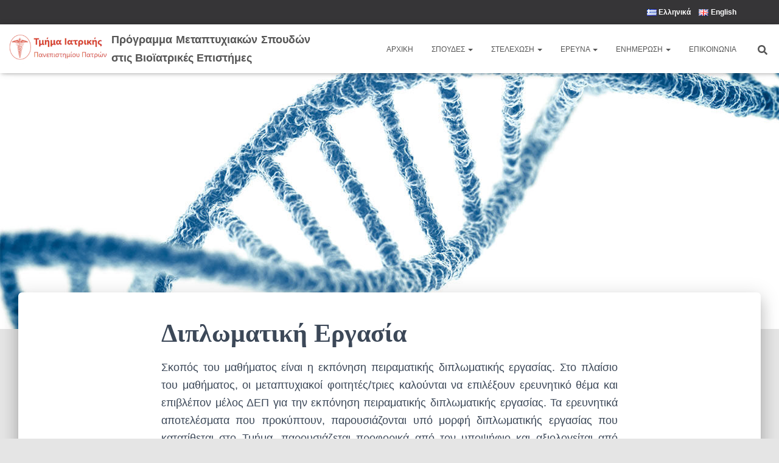

--- FILE ---
content_type: text/html; charset=UTF-8
request_url: https://bie.med.upatras.gr/bachelor/
body_size: 75375
content:
<!DOCTYPE html>
<html lang="el">

<head>
	<meta charset='UTF-8'>
	<meta name="viewport" content="width=device-width, initial-scale=1">
	<link rel="profile" href="http://gmpg.org/xfn/11">
		<title>Διπλωματική Εργασία &#8211; Postgraduate Program in Biomedical Sciences</title>
<meta name='robots' content='max-image-preview:large' />
<link rel="alternate" href="https://bie.med.upatras.gr/bachelor/" hreflang="el" />
<link rel="alternate" href="https://bie.med.upatras.gr/en/msc-research-thesis/" hreflang="en" />
<link rel='dns-prefetch' href='//use.fontawesome.com' />
<link rel="alternate" type="application/rss+xml" title="Ροή RSS &raquo; Postgraduate Program in Biomedical Sciences" href="https://bie.med.upatras.gr/feed/" />
<link rel="alternate" type="application/rss+xml" title="Ροή Σχολίων &raquo; Postgraduate Program in Biomedical Sciences" href="https://bie.med.upatras.gr/comments/feed/" />
<link rel="alternate" title="oEmbed (JSON)" type="application/json+oembed" href="https://bie.med.upatras.gr/wp-json/oembed/1.0/embed?url=https%3A%2F%2Fbie.med.upatras.gr%2Fbachelor%2F&#038;lang=el" />
<link rel="alternate" title="oEmbed (XML)" type="text/xml+oembed" href="https://bie.med.upatras.gr/wp-json/oembed/1.0/embed?url=https%3A%2F%2Fbie.med.upatras.gr%2Fbachelor%2F&#038;format=xml&#038;lang=el" />
<style id='wp-img-auto-sizes-contain-inline-css' type='text/css'>
img:is([sizes=auto i],[sizes^="auto," i]){contain-intrinsic-size:3000px 1500px}
/*# sourceURL=wp-img-auto-sizes-contain-inline-css */
</style>
<style id='wp-emoji-styles-inline-css' type='text/css'>

	img.wp-smiley, img.emoji {
		display: inline !important;
		border: none !important;
		box-shadow: none !important;
		height: 1em !important;
		width: 1em !important;
		margin: 0 0.07em !important;
		vertical-align: -0.1em !important;
		background: none !important;
		padding: 0 !important;
	}
/*# sourceURL=wp-emoji-styles-inline-css */
</style>
<link rel='stylesheet' id='wp-block-library-css' href='https://bie.med.upatras.gr/wp-includes/css/dist/block-library/style.min.css?ver=6.9' type='text/css' media='all' />
<style id='wp-block-image-inline-css' type='text/css'>
.wp-block-image>a,.wp-block-image>figure>a{display:inline-block}.wp-block-image img{box-sizing:border-box;height:auto;max-width:100%;vertical-align:bottom}@media not (prefers-reduced-motion){.wp-block-image img.hide{visibility:hidden}.wp-block-image img.show{animation:show-content-image .4s}}.wp-block-image[style*=border-radius] img,.wp-block-image[style*=border-radius]>a{border-radius:inherit}.wp-block-image.has-custom-border img{box-sizing:border-box}.wp-block-image.aligncenter{text-align:center}.wp-block-image.alignfull>a,.wp-block-image.alignwide>a{width:100%}.wp-block-image.alignfull img,.wp-block-image.alignwide img{height:auto;width:100%}.wp-block-image .aligncenter,.wp-block-image .alignleft,.wp-block-image .alignright,.wp-block-image.aligncenter,.wp-block-image.alignleft,.wp-block-image.alignright{display:table}.wp-block-image .aligncenter>figcaption,.wp-block-image .alignleft>figcaption,.wp-block-image .alignright>figcaption,.wp-block-image.aligncenter>figcaption,.wp-block-image.alignleft>figcaption,.wp-block-image.alignright>figcaption{caption-side:bottom;display:table-caption}.wp-block-image .alignleft{float:left;margin:.5em 1em .5em 0}.wp-block-image .alignright{float:right;margin:.5em 0 .5em 1em}.wp-block-image .aligncenter{margin-left:auto;margin-right:auto}.wp-block-image :where(figcaption){margin-bottom:1em;margin-top:.5em}.wp-block-image.is-style-circle-mask img{border-radius:9999px}@supports ((-webkit-mask-image:none) or (mask-image:none)) or (-webkit-mask-image:none){.wp-block-image.is-style-circle-mask img{border-radius:0;-webkit-mask-image:url('data:image/svg+xml;utf8,<svg viewBox="0 0 100 100" xmlns="http://www.w3.org/2000/svg"><circle cx="50" cy="50" r="50"/></svg>');mask-image:url('data:image/svg+xml;utf8,<svg viewBox="0 0 100 100" xmlns="http://www.w3.org/2000/svg"><circle cx="50" cy="50" r="50"/></svg>');mask-mode:alpha;-webkit-mask-position:center;mask-position:center;-webkit-mask-repeat:no-repeat;mask-repeat:no-repeat;-webkit-mask-size:contain;mask-size:contain}}:root :where(.wp-block-image.is-style-rounded img,.wp-block-image .is-style-rounded img){border-radius:9999px}.wp-block-image figure{margin:0}.wp-lightbox-container{display:flex;flex-direction:column;position:relative}.wp-lightbox-container img{cursor:zoom-in}.wp-lightbox-container img:hover+button{opacity:1}.wp-lightbox-container button{align-items:center;backdrop-filter:blur(16px) saturate(180%);background-color:#5a5a5a40;border:none;border-radius:4px;cursor:zoom-in;display:flex;height:20px;justify-content:center;opacity:0;padding:0;position:absolute;right:16px;text-align:center;top:16px;width:20px;z-index:100}@media not (prefers-reduced-motion){.wp-lightbox-container button{transition:opacity .2s ease}}.wp-lightbox-container button:focus-visible{outline:3px auto #5a5a5a40;outline:3px auto -webkit-focus-ring-color;outline-offset:3px}.wp-lightbox-container button:hover{cursor:pointer;opacity:1}.wp-lightbox-container button:focus{opacity:1}.wp-lightbox-container button:focus,.wp-lightbox-container button:hover,.wp-lightbox-container button:not(:hover):not(:active):not(.has-background){background-color:#5a5a5a40;border:none}.wp-lightbox-overlay{box-sizing:border-box;cursor:zoom-out;height:100vh;left:0;overflow:hidden;position:fixed;top:0;visibility:hidden;width:100%;z-index:100000}.wp-lightbox-overlay .close-button{align-items:center;cursor:pointer;display:flex;justify-content:center;min-height:40px;min-width:40px;padding:0;position:absolute;right:calc(env(safe-area-inset-right) + 16px);top:calc(env(safe-area-inset-top) + 16px);z-index:5000000}.wp-lightbox-overlay .close-button:focus,.wp-lightbox-overlay .close-button:hover,.wp-lightbox-overlay .close-button:not(:hover):not(:active):not(.has-background){background:none;border:none}.wp-lightbox-overlay .lightbox-image-container{height:var(--wp--lightbox-container-height);left:50%;overflow:hidden;position:absolute;top:50%;transform:translate(-50%,-50%);transform-origin:top left;width:var(--wp--lightbox-container-width);z-index:9999999999}.wp-lightbox-overlay .wp-block-image{align-items:center;box-sizing:border-box;display:flex;height:100%;justify-content:center;margin:0;position:relative;transform-origin:0 0;width:100%;z-index:3000000}.wp-lightbox-overlay .wp-block-image img{height:var(--wp--lightbox-image-height);min-height:var(--wp--lightbox-image-height);min-width:var(--wp--lightbox-image-width);width:var(--wp--lightbox-image-width)}.wp-lightbox-overlay .wp-block-image figcaption{display:none}.wp-lightbox-overlay button{background:none;border:none}.wp-lightbox-overlay .scrim{background-color:#fff;height:100%;opacity:.9;position:absolute;width:100%;z-index:2000000}.wp-lightbox-overlay.active{visibility:visible}@media not (prefers-reduced-motion){.wp-lightbox-overlay.active{animation:turn-on-visibility .25s both}.wp-lightbox-overlay.active img{animation:turn-on-visibility .35s both}.wp-lightbox-overlay.show-closing-animation:not(.active){animation:turn-off-visibility .35s both}.wp-lightbox-overlay.show-closing-animation:not(.active) img{animation:turn-off-visibility .25s both}.wp-lightbox-overlay.zoom.active{animation:none;opacity:1;visibility:visible}.wp-lightbox-overlay.zoom.active .lightbox-image-container{animation:lightbox-zoom-in .4s}.wp-lightbox-overlay.zoom.active .lightbox-image-container img{animation:none}.wp-lightbox-overlay.zoom.active .scrim{animation:turn-on-visibility .4s forwards}.wp-lightbox-overlay.zoom.show-closing-animation:not(.active){animation:none}.wp-lightbox-overlay.zoom.show-closing-animation:not(.active) .lightbox-image-container{animation:lightbox-zoom-out .4s}.wp-lightbox-overlay.zoom.show-closing-animation:not(.active) .lightbox-image-container img{animation:none}.wp-lightbox-overlay.zoom.show-closing-animation:not(.active) .scrim{animation:turn-off-visibility .4s forwards}}@keyframes show-content-image{0%{visibility:hidden}99%{visibility:hidden}to{visibility:visible}}@keyframes turn-on-visibility{0%{opacity:0}to{opacity:1}}@keyframes turn-off-visibility{0%{opacity:1;visibility:visible}99%{opacity:0;visibility:visible}to{opacity:0;visibility:hidden}}@keyframes lightbox-zoom-in{0%{transform:translate(calc((-100vw + var(--wp--lightbox-scrollbar-width))/2 + var(--wp--lightbox-initial-left-position)),calc(-50vh + var(--wp--lightbox-initial-top-position))) scale(var(--wp--lightbox-scale))}to{transform:translate(-50%,-50%) scale(1)}}@keyframes lightbox-zoom-out{0%{transform:translate(-50%,-50%) scale(1);visibility:visible}99%{visibility:visible}to{transform:translate(calc((-100vw + var(--wp--lightbox-scrollbar-width))/2 + var(--wp--lightbox-initial-left-position)),calc(-50vh + var(--wp--lightbox-initial-top-position))) scale(var(--wp--lightbox-scale));visibility:hidden}}
/*# sourceURL=https://bie.med.upatras.gr/wp-includes/blocks/image/style.min.css */
</style>
<style id='wp-block-paragraph-inline-css' type='text/css'>
.is-small-text{font-size:.875em}.is-regular-text{font-size:1em}.is-large-text{font-size:2.25em}.is-larger-text{font-size:3em}.has-drop-cap:not(:focus):first-letter{float:left;font-size:8.4em;font-style:normal;font-weight:100;line-height:.68;margin:.05em .1em 0 0;text-transform:uppercase}body.rtl .has-drop-cap:not(:focus):first-letter{float:none;margin-left:.1em}p.has-drop-cap.has-background{overflow:hidden}:root :where(p.has-background){padding:1.25em 2.375em}:where(p.has-text-color:not(.has-link-color)) a{color:inherit}p.has-text-align-left[style*="writing-mode:vertical-lr"],p.has-text-align-right[style*="writing-mode:vertical-rl"]{rotate:180deg}
/*# sourceURL=https://bie.med.upatras.gr/wp-includes/blocks/paragraph/style.min.css */
</style>
<style id='global-styles-inline-css' type='text/css'>
:root{--wp--preset--aspect-ratio--square: 1;--wp--preset--aspect-ratio--4-3: 4/3;--wp--preset--aspect-ratio--3-4: 3/4;--wp--preset--aspect-ratio--3-2: 3/2;--wp--preset--aspect-ratio--2-3: 2/3;--wp--preset--aspect-ratio--16-9: 16/9;--wp--preset--aspect-ratio--9-16: 9/16;--wp--preset--color--black: #000000;--wp--preset--color--cyan-bluish-gray: #abb8c3;--wp--preset--color--white: #ffffff;--wp--preset--color--pale-pink: #f78da7;--wp--preset--color--vivid-red: #cf2e2e;--wp--preset--color--luminous-vivid-orange: #ff6900;--wp--preset--color--luminous-vivid-amber: #fcb900;--wp--preset--color--light-green-cyan: #7bdcb5;--wp--preset--color--vivid-green-cyan: #00d084;--wp--preset--color--pale-cyan-blue: #8ed1fc;--wp--preset--color--vivid-cyan-blue: #0693e3;--wp--preset--color--vivid-purple: #9b51e0;--wp--preset--color--accent: #432cc9;--wp--preset--color--background-color: #E5E5E5;--wp--preset--color--header-gradient: #09006d;--wp--preset--gradient--vivid-cyan-blue-to-vivid-purple: linear-gradient(135deg,rgb(6,147,227) 0%,rgb(155,81,224) 100%);--wp--preset--gradient--light-green-cyan-to-vivid-green-cyan: linear-gradient(135deg,rgb(122,220,180) 0%,rgb(0,208,130) 100%);--wp--preset--gradient--luminous-vivid-amber-to-luminous-vivid-orange: linear-gradient(135deg,rgb(252,185,0) 0%,rgb(255,105,0) 100%);--wp--preset--gradient--luminous-vivid-orange-to-vivid-red: linear-gradient(135deg,rgb(255,105,0) 0%,rgb(207,46,46) 100%);--wp--preset--gradient--very-light-gray-to-cyan-bluish-gray: linear-gradient(135deg,rgb(238,238,238) 0%,rgb(169,184,195) 100%);--wp--preset--gradient--cool-to-warm-spectrum: linear-gradient(135deg,rgb(74,234,220) 0%,rgb(151,120,209) 20%,rgb(207,42,186) 40%,rgb(238,44,130) 60%,rgb(251,105,98) 80%,rgb(254,248,76) 100%);--wp--preset--gradient--blush-light-purple: linear-gradient(135deg,rgb(255,206,236) 0%,rgb(152,150,240) 100%);--wp--preset--gradient--blush-bordeaux: linear-gradient(135deg,rgb(254,205,165) 0%,rgb(254,45,45) 50%,rgb(107,0,62) 100%);--wp--preset--gradient--luminous-dusk: linear-gradient(135deg,rgb(255,203,112) 0%,rgb(199,81,192) 50%,rgb(65,88,208) 100%);--wp--preset--gradient--pale-ocean: linear-gradient(135deg,rgb(255,245,203) 0%,rgb(182,227,212) 50%,rgb(51,167,181) 100%);--wp--preset--gradient--electric-grass: linear-gradient(135deg,rgb(202,248,128) 0%,rgb(113,206,126) 100%);--wp--preset--gradient--midnight: linear-gradient(135deg,rgb(2,3,129) 0%,rgb(40,116,252) 100%);--wp--preset--font-size--small: 13px;--wp--preset--font-size--medium: 20px;--wp--preset--font-size--large: 36px;--wp--preset--font-size--x-large: 42px;--wp--preset--spacing--20: 0.44rem;--wp--preset--spacing--30: 0.67rem;--wp--preset--spacing--40: 1rem;--wp--preset--spacing--50: 1.5rem;--wp--preset--spacing--60: 2.25rem;--wp--preset--spacing--70: 3.38rem;--wp--preset--spacing--80: 5.06rem;--wp--preset--shadow--natural: 6px 6px 9px rgba(0, 0, 0, 0.2);--wp--preset--shadow--deep: 12px 12px 50px rgba(0, 0, 0, 0.4);--wp--preset--shadow--sharp: 6px 6px 0px rgba(0, 0, 0, 0.2);--wp--preset--shadow--outlined: 6px 6px 0px -3px rgb(255, 255, 255), 6px 6px rgb(0, 0, 0);--wp--preset--shadow--crisp: 6px 6px 0px rgb(0, 0, 0);}:root :where(.is-layout-flow) > :first-child{margin-block-start: 0;}:root :where(.is-layout-flow) > :last-child{margin-block-end: 0;}:root :where(.is-layout-flow) > *{margin-block-start: 24px;margin-block-end: 0;}:root :where(.is-layout-constrained) > :first-child{margin-block-start: 0;}:root :where(.is-layout-constrained) > :last-child{margin-block-end: 0;}:root :where(.is-layout-constrained) > *{margin-block-start: 24px;margin-block-end: 0;}:root :where(.is-layout-flex){gap: 24px;}:root :where(.is-layout-grid){gap: 24px;}body .is-layout-flex{display: flex;}.is-layout-flex{flex-wrap: wrap;align-items: center;}.is-layout-flex > :is(*, div){margin: 0;}body .is-layout-grid{display: grid;}.is-layout-grid > :is(*, div){margin: 0;}.has-black-color{color: var(--wp--preset--color--black) !important;}.has-cyan-bluish-gray-color{color: var(--wp--preset--color--cyan-bluish-gray) !important;}.has-white-color{color: var(--wp--preset--color--white) !important;}.has-pale-pink-color{color: var(--wp--preset--color--pale-pink) !important;}.has-vivid-red-color{color: var(--wp--preset--color--vivid-red) !important;}.has-luminous-vivid-orange-color{color: var(--wp--preset--color--luminous-vivid-orange) !important;}.has-luminous-vivid-amber-color{color: var(--wp--preset--color--luminous-vivid-amber) !important;}.has-light-green-cyan-color{color: var(--wp--preset--color--light-green-cyan) !important;}.has-vivid-green-cyan-color{color: var(--wp--preset--color--vivid-green-cyan) !important;}.has-pale-cyan-blue-color{color: var(--wp--preset--color--pale-cyan-blue) !important;}.has-vivid-cyan-blue-color{color: var(--wp--preset--color--vivid-cyan-blue) !important;}.has-vivid-purple-color{color: var(--wp--preset--color--vivid-purple) !important;}.has-accent-color{color: var(--wp--preset--color--accent) !important;}.has-background-color-color{color: var(--wp--preset--color--background-color) !important;}.has-header-gradient-color{color: var(--wp--preset--color--header-gradient) !important;}.has-black-background-color{background-color: var(--wp--preset--color--black) !important;}.has-cyan-bluish-gray-background-color{background-color: var(--wp--preset--color--cyan-bluish-gray) !important;}.has-white-background-color{background-color: var(--wp--preset--color--white) !important;}.has-pale-pink-background-color{background-color: var(--wp--preset--color--pale-pink) !important;}.has-vivid-red-background-color{background-color: var(--wp--preset--color--vivid-red) !important;}.has-luminous-vivid-orange-background-color{background-color: var(--wp--preset--color--luminous-vivid-orange) !important;}.has-luminous-vivid-amber-background-color{background-color: var(--wp--preset--color--luminous-vivid-amber) !important;}.has-light-green-cyan-background-color{background-color: var(--wp--preset--color--light-green-cyan) !important;}.has-vivid-green-cyan-background-color{background-color: var(--wp--preset--color--vivid-green-cyan) !important;}.has-pale-cyan-blue-background-color{background-color: var(--wp--preset--color--pale-cyan-blue) !important;}.has-vivid-cyan-blue-background-color{background-color: var(--wp--preset--color--vivid-cyan-blue) !important;}.has-vivid-purple-background-color{background-color: var(--wp--preset--color--vivid-purple) !important;}.has-accent-background-color{background-color: var(--wp--preset--color--accent) !important;}.has-background-color-background-color{background-color: var(--wp--preset--color--background-color) !important;}.has-header-gradient-background-color{background-color: var(--wp--preset--color--header-gradient) !important;}.has-black-border-color{border-color: var(--wp--preset--color--black) !important;}.has-cyan-bluish-gray-border-color{border-color: var(--wp--preset--color--cyan-bluish-gray) !important;}.has-white-border-color{border-color: var(--wp--preset--color--white) !important;}.has-pale-pink-border-color{border-color: var(--wp--preset--color--pale-pink) !important;}.has-vivid-red-border-color{border-color: var(--wp--preset--color--vivid-red) !important;}.has-luminous-vivid-orange-border-color{border-color: var(--wp--preset--color--luminous-vivid-orange) !important;}.has-luminous-vivid-amber-border-color{border-color: var(--wp--preset--color--luminous-vivid-amber) !important;}.has-light-green-cyan-border-color{border-color: var(--wp--preset--color--light-green-cyan) !important;}.has-vivid-green-cyan-border-color{border-color: var(--wp--preset--color--vivid-green-cyan) !important;}.has-pale-cyan-blue-border-color{border-color: var(--wp--preset--color--pale-cyan-blue) !important;}.has-vivid-cyan-blue-border-color{border-color: var(--wp--preset--color--vivid-cyan-blue) !important;}.has-vivid-purple-border-color{border-color: var(--wp--preset--color--vivid-purple) !important;}.has-accent-border-color{border-color: var(--wp--preset--color--accent) !important;}.has-background-color-border-color{border-color: var(--wp--preset--color--background-color) !important;}.has-header-gradient-border-color{border-color: var(--wp--preset--color--header-gradient) !important;}.has-vivid-cyan-blue-to-vivid-purple-gradient-background{background: var(--wp--preset--gradient--vivid-cyan-blue-to-vivid-purple) !important;}.has-light-green-cyan-to-vivid-green-cyan-gradient-background{background: var(--wp--preset--gradient--light-green-cyan-to-vivid-green-cyan) !important;}.has-luminous-vivid-amber-to-luminous-vivid-orange-gradient-background{background: var(--wp--preset--gradient--luminous-vivid-amber-to-luminous-vivid-orange) !important;}.has-luminous-vivid-orange-to-vivid-red-gradient-background{background: var(--wp--preset--gradient--luminous-vivid-orange-to-vivid-red) !important;}.has-very-light-gray-to-cyan-bluish-gray-gradient-background{background: var(--wp--preset--gradient--very-light-gray-to-cyan-bluish-gray) !important;}.has-cool-to-warm-spectrum-gradient-background{background: var(--wp--preset--gradient--cool-to-warm-spectrum) !important;}.has-blush-light-purple-gradient-background{background: var(--wp--preset--gradient--blush-light-purple) !important;}.has-blush-bordeaux-gradient-background{background: var(--wp--preset--gradient--blush-bordeaux) !important;}.has-luminous-dusk-gradient-background{background: var(--wp--preset--gradient--luminous-dusk) !important;}.has-pale-ocean-gradient-background{background: var(--wp--preset--gradient--pale-ocean) !important;}.has-electric-grass-gradient-background{background: var(--wp--preset--gradient--electric-grass) !important;}.has-midnight-gradient-background{background: var(--wp--preset--gradient--midnight) !important;}.has-small-font-size{font-size: var(--wp--preset--font-size--small) !important;}.has-medium-font-size{font-size: var(--wp--preset--font-size--medium) !important;}.has-large-font-size{font-size: var(--wp--preset--font-size--large) !important;}.has-x-large-font-size{font-size: var(--wp--preset--font-size--x-large) !important;}
/*# sourceURL=global-styles-inline-css */
</style>

<style id='classic-theme-styles-inline-css' type='text/css'>
/*! This file is auto-generated */
.wp-block-button__link{color:#fff;background-color:#32373c;border-radius:9999px;box-shadow:none;text-decoration:none;padding:calc(.667em + 2px) calc(1.333em + 2px);font-size:1.125em}.wp-block-file__button{background:#32373c;color:#fff;text-decoration:none}
/*# sourceURL=/wp-includes/css/classic-themes.min.css */
</style>
<link rel='stylesheet' id='wp-bootstrap-blocks-styles-css' href='https://bie.med.upatras.gr/wp-content/plugins/wp-bootstrap-blocks/build/style-index.css?ver=5.2.1' type='text/css' media='all' />
<style id='font-awesome-svg-styles-default-inline-css' type='text/css'>
.svg-inline--fa {
  display: inline-block;
  height: 1em;
  overflow: visible;
  vertical-align: -.125em;
}
/*# sourceURL=font-awesome-svg-styles-default-inline-css */
</style>
<link rel='stylesheet' id='font-awesome-svg-styles-css' href='https://bie.med.upatras.gr/wp-content/uploads/sites/106/font-awesome/v5.15.4/css/svg-with-js.css' type='text/css' media='all' />
<style id='font-awesome-svg-styles-inline-css' type='text/css'>
   .wp-block-font-awesome-icon svg::before,
   .wp-rich-text-font-awesome-icon svg::before {content: unset;}
/*# sourceURL=font-awesome-svg-styles-inline-css */
</style>
<link rel='stylesheet' id='bootstrap-css' href='https://bie.med.upatras.gr/wp-content/themes/hestia/assets/bootstrap/css/bootstrap.min.css?ver=1.0.2' type='text/css' media='all' />
<link rel='stylesheet' id='hestia-font-sizes-css' href='https://bie.med.upatras.gr/wp-content/themes/hestia/assets/css/font-sizes.min.css?ver=3.3.3' type='text/css' media='all' />
<link rel='stylesheet' id='hestia_style-css' href='https://bie.med.upatras.gr/wp-content/themes/hestia/style.min.css?ver=3.3.3' type='text/css' media='all' />
<style id='hestia_style-inline-css' type='text/css'>
.hestia-top-bar,.hestia-top-bar .widget.widget_shopping_cart .cart_list{background-color:#363537}.hestia-top-bar .widget .label-floating input[type=search]:-webkit-autofill{-webkit-box-shadow:inset 0 0 0 9999px #363537}.hestia-top-bar,.hestia-top-bar .widget .label-floating input[type=search],.hestia-top-bar .widget.widget_search form.form-group:before,.hestia-top-bar .widget.widget_product_search form.form-group:before,.hestia-top-bar .widget.widget_shopping_cart:before{color:#fff}.hestia-top-bar .widget .label-floating input[type=search]{-webkit-text-fill-color:#fff !important}.hestia-top-bar div.widget.widget_shopping_cart:before,.hestia-top-bar .widget.widget_product_search form.form-group:before,.hestia-top-bar .widget.widget_search form.form-group:before{background-color:#fff}.hestia-top-bar a,.hestia-top-bar .top-bar-nav li a{color:#fff}.hestia-top-bar ul li a[href*="mailto:"]:before,.hestia-top-bar ul li a[href*="tel:"]:before{background-color:#fff}.hestia-top-bar a:hover,.hestia-top-bar .top-bar-nav li a:hover{color:#eee}.hestia-top-bar ul li:hover a[href*="mailto:"]:before,.hestia-top-bar ul li:hover a[href*="tel:"]:before{background-color:#eee}
footer.footer.footer-black{background:#323437}footer.footer.footer-black.footer-big{color:#fff}footer.footer.footer-black a{color:#fff}footer.footer.footer-black hr{border-color:#5e5e5e}.footer-big p,.widget,.widget code,.widget pre{color:#5e5e5e}
:root{--hestia-primary-color:#432cc9}a,.navbar .dropdown-menu li:hover>a,.navbar .dropdown-menu li:focus>a,.navbar .dropdown-menu li:active>a,.navbar .navbar-nav>li .dropdown-menu li:hover>a,body:not(.home) .navbar-default .navbar-nav>.active:not(.btn)>a,body:not(.home) .navbar-default .navbar-nav>.active:not(.btn)>a:hover,body:not(.home) .navbar-default .navbar-nav>.active:not(.btn)>a:focus,a:hover,.card-blog a.moretag:hover,.card-blog a.more-link:hover,.widget a:hover,.has-text-color.has-accent-color,p.has-text-color a{color:#432cc9}.svg-text-color{fill:#432cc9}.pagination span.current,.pagination span.current:focus,.pagination span.current:hover{border-color:#432cc9}button,button:hover,.woocommerce .track_order button[type="submit"],.woocommerce .track_order button[type="submit"]:hover,div.wpforms-container .wpforms-form button[type=submit].wpforms-submit,div.wpforms-container .wpforms-form button[type=submit].wpforms-submit:hover,input[type="button"],input[type="button"]:hover,input[type="submit"],input[type="submit"]:hover,input#searchsubmit,.pagination span.current,.pagination span.current:focus,.pagination span.current:hover,.btn.btn-primary,.btn.btn-primary:link,.btn.btn-primary:hover,.btn.btn-primary:focus,.btn.btn-primary:active,.btn.btn-primary.active,.btn.btn-primary.active:focus,.btn.btn-primary.active:hover,.btn.btn-primary:active:hover,.btn.btn-primary:active:focus,.btn.btn-primary:active:hover,.hestia-sidebar-open.btn.btn-rose,.hestia-sidebar-close.btn.btn-rose,.hestia-sidebar-open.btn.btn-rose:hover,.hestia-sidebar-close.btn.btn-rose:hover,.hestia-sidebar-open.btn.btn-rose:focus,.hestia-sidebar-close.btn.btn-rose:focus,.label.label-primary,.hestia-work .portfolio-item:nth-child(6n+1) .label,.nav-cart .nav-cart-content .widget .buttons .button,.has-accent-background-color[class*="has-background"]{background-color:#432cc9}@media(max-width:768px){.navbar-default .navbar-nav>li>a:hover,.navbar-default .navbar-nav>li>a:focus,.navbar .navbar-nav .dropdown .dropdown-menu li a:hover,.navbar .navbar-nav .dropdown .dropdown-menu li a:focus,.navbar button.navbar-toggle:hover,.navbar .navbar-nav li:hover>a i{color:#432cc9}}body:not(.woocommerce-page) button:not([class^="fl-"]):not(.hestia-scroll-to-top):not(.navbar-toggle):not(.close),body:not(.woocommerce-page) .button:not([class^="fl-"]):not(hestia-scroll-to-top):not(.navbar-toggle):not(.add_to_cart_button):not(.product_type_grouped):not(.product_type_external),div.wpforms-container .wpforms-form button[type=submit].wpforms-submit,input[type="submit"],input[type="button"],.btn.btn-primary,.widget_product_search button[type="submit"],.hestia-sidebar-open.btn.btn-rose,.hestia-sidebar-close.btn.btn-rose,.everest-forms button[type=submit].everest-forms-submit-button{-webkit-box-shadow:0 2px 2px 0 rgba(67,44,201,0.14),0 3px 1px -2px rgba(67,44,201,0.2),0 1px 5px 0 rgba(67,44,201,0.12);box-shadow:0 2px 2px 0 rgba(67,44,201,0.14),0 3px 1px -2px rgba(67,44,201,0.2),0 1px 5px 0 rgba(67,44,201,0.12)}.card .header-primary,.card .content-primary,.everest-forms button[type=submit].everest-forms-submit-button{background:#432cc9}body:not(.woocommerce-page) .button:not([class^="fl-"]):not(.hestia-scroll-to-top):not(.navbar-toggle):not(.add_to_cart_button):hover,body:not(.woocommerce-page) button:not([class^="fl-"]):not(.hestia-scroll-to-top):not(.navbar-toggle):not(.close):hover,div.wpforms-container .wpforms-form button[type=submit].wpforms-submit:hover,input[type="submit"]:hover,input[type="button"]:hover,input#searchsubmit:hover,.widget_product_search button[type="submit"]:hover,.pagination span.current,.btn.btn-primary:hover,.btn.btn-primary:focus,.btn.btn-primary:active,.btn.btn-primary.active,.btn.btn-primary:active:focus,.btn.btn-primary:active:hover,.hestia-sidebar-open.btn.btn-rose:hover,.hestia-sidebar-close.btn.btn-rose:hover,.pagination span.current:hover,.everest-forms button[type=submit].everest-forms-submit-button:hover,.everest-forms button[type=submit].everest-forms-submit-button:focus,.everest-forms button[type=submit].everest-forms-submit-button:active{-webkit-box-shadow:0 14px 26px -12px rgba(67,44,201,0.42),0 4px 23px 0 rgba(0,0,0,0.12),0 8px 10px -5px rgba(67,44,201,0.2);box-shadow:0 14px 26px -12px rgba(67,44,201,0.42),0 4px 23px 0 rgba(0,0,0,0.12),0 8px 10px -5px rgba(67,44,201,0.2);color:#fff}.form-group.is-focused .form-control{background-image:-webkit-gradient(linear,left top,left bottom,from(#432cc9),to(#432cc9)),-webkit-gradient(linear,left top,left bottom,from(#d2d2d2),to(#d2d2d2));background-image:-webkit-linear-gradient(linear,left top,left bottom,from(#432cc9),to(#432cc9)),-webkit-linear-gradient(linear,left top,left bottom,from(#d2d2d2),to(#d2d2d2));background-image:linear-gradient(linear,left top,left bottom,from(#432cc9),to(#432cc9)),linear-gradient(linear,left top,left bottom,from(#d2d2d2),to(#d2d2d2))}.navbar:not(.navbar-transparent) li:not(.btn):hover>a,.navbar li.on-section:not(.btn)>a,.navbar.full-screen-menu.navbar-transparent li:not(.btn):hover>a,.navbar.full-screen-menu .navbar-toggle:hover,.navbar:not(.navbar-transparent) .nav-cart:hover,.navbar:not(.navbar-transparent) .hestia-toggle-search:hover{color:#432cc9}.header-filter-gradient{background:linear-gradient(45deg,rgba(9,0,109,1) 0,rgb(75,28,88) 100%)}.has-text-color.has-header-gradient-color{color:#09006d}.has-header-gradient-background-color[class*="has-background"]{background-color:#09006d}.has-text-color.has-background-color-color{color:#E5E5E5}.has-background-color-background-color[class*="has-background"]{background-color:#E5E5E5}
.btn.btn-primary:not(.colored-button):not(.btn-left):not(.btn-right):not(.btn-just-icon):not(.menu-item),input[type="submit"]:not(.search-submit),body:not(.woocommerce-account) .woocommerce .button.woocommerce-Button,.woocommerce .product button.button,.woocommerce .product button.button.alt,.woocommerce .product #respond input#submit,.woocommerce-cart .blog-post .woocommerce .cart-collaterals .cart_totals .checkout-button,.woocommerce-checkout #payment #place_order,.woocommerce-account.woocommerce-page button.button,.woocommerce .track_order button[type="submit"],.nav-cart .nav-cart-content .widget .buttons .button,.woocommerce a.button.wc-backward,body.woocommerce .wccm-catalog-item a.button,body.woocommerce a.wccm-button.button,form.woocommerce-form-coupon button.button,div.wpforms-container .wpforms-form button[type=submit].wpforms-submit,div.woocommerce a.button.alt,div.woocommerce table.my_account_orders .button,.btn.colored-button,.btn.btn-left,.btn.btn-right,.btn:not(.colored-button):not(.btn-left):not(.btn-right):not(.btn-just-icon):not(.menu-item):not(.hestia-sidebar-open):not(.hestia-sidebar-close){padding-top:15px;padding-bottom:15px;padding-left:33px;padding-right:33px}
:root{--hestia-button-border-radius:3px}.btn.btn-primary:not(.colored-button):not(.btn-left):not(.btn-right):not(.btn-just-icon):not(.menu-item),input[type="submit"]:not(.search-submit),body:not(.woocommerce-account) .woocommerce .button.woocommerce-Button,.woocommerce .product button.button,.woocommerce .product button.button.alt,.woocommerce .product #respond input#submit,.woocommerce-cart .blog-post .woocommerce .cart-collaterals .cart_totals .checkout-button,.woocommerce-checkout #payment #place_order,.woocommerce-account.woocommerce-page button.button,.woocommerce .track_order button[type="submit"],.nav-cart .nav-cart-content .widget .buttons .button,.woocommerce a.button.wc-backward,body.woocommerce .wccm-catalog-item a.button,body.woocommerce a.wccm-button.button,form.woocommerce-form-coupon button.button,div.wpforms-container .wpforms-form button[type=submit].wpforms-submit,div.woocommerce a.button.alt,div.woocommerce table.my_account_orders .button,input[type="submit"].search-submit,.hestia-view-cart-wrapper .added_to_cart.wc-forward,.woocommerce-product-search button,.woocommerce-cart .actions .button,#secondary div[id^=woocommerce_price_filter] .button,.woocommerce div[id^=woocommerce_widget_cart].widget .buttons .button,.searchform input[type=submit],.searchform button,.search-form:not(.media-toolbar-primary) input[type=submit],.search-form:not(.media-toolbar-primary) button,.woocommerce-product-search input[type=submit],.btn.colored-button,.btn.btn-left,.btn.btn-right,.btn:not(.colored-button):not(.btn-left):not(.btn-right):not(.btn-just-icon):not(.menu-item):not(.hestia-sidebar-open):not(.hestia-sidebar-close){border-radius:3px}
@media(min-width:769px){.page-header.header-small .hestia-title,.page-header.header-small .title,h1.hestia-title.title-in-content,.main article.section .has-title-font-size{font-size:42px}}@media(min-width:769px){.single-post-wrap h1:not(.title-in-content),.page-content-wrap h1:not(.title-in-content),.page-template-template-fullwidth article h1:not(.title-in-content){font-size:42px}.single-post-wrap h2,.page-content-wrap h2,.page-template-template-fullwidth article h2,.main article.section .has-heading-font-size{font-size:37px}.single-post-wrap h3,.page-content-wrap h3,.page-template-template-fullwidth article h3{font-size:32px}.single-post-wrap h4,.page-content-wrap h4,.page-template-template-fullwidth article h4{font-size:27px}.single-post-wrap h5,.page-content-wrap h5,.page-template-template-fullwidth article h5{font-size:23px}.single-post-wrap h6,.page-content-wrap h6,.page-template-template-fullwidth article h6{font-size:18px}}
@media( min-width:480px){}@media( min-width:768px){}.hestia-scroll-to-top{border-radius :50%;background-color:#999}.hestia-scroll-to-top:hover{background-color:#999}.hestia-scroll-to-top:hover svg,.hestia-scroll-to-top:hover p{color:#fff}.hestia-scroll-to-top svg,.hestia-scroll-to-top p{color:#fff}
/*# sourceURL=hestia_style-inline-css */
</style>
<link rel='stylesheet' id='font-awesome-official-css' href='https://use.fontawesome.com/releases/v5.15.4/css/all.css' type='text/css' media='all' integrity="sha384-DyZ88mC6Up2uqS4h/KRgHuoeGwBcD4Ng9SiP4dIRy0EXTlnuz47vAwmeGwVChigm" crossorigin="anonymous" />
<link rel='stylesheet' id='font-awesome-official-v4shim-css' href='https://use.fontawesome.com/releases/v5.15.4/css/v4-shims.css' type='text/css' media='all' integrity="sha384-Vq76wejb3QJM4nDatBa5rUOve+9gkegsjCebvV/9fvXlGWo4HCMR4cJZjjcF6Viv" crossorigin="anonymous" />
<style id='font-awesome-official-v4shim-inline-css' type='text/css'>
@font-face {
font-family: "FontAwesome";
font-display: block;
src: url("https://use.fontawesome.com/releases/v5.15.4/webfonts/fa-brands-400.eot"),
		url("https://use.fontawesome.com/releases/v5.15.4/webfonts/fa-brands-400.eot?#iefix") format("embedded-opentype"),
		url("https://use.fontawesome.com/releases/v5.15.4/webfonts/fa-brands-400.woff2") format("woff2"),
		url("https://use.fontawesome.com/releases/v5.15.4/webfonts/fa-brands-400.woff") format("woff"),
		url("https://use.fontawesome.com/releases/v5.15.4/webfonts/fa-brands-400.ttf") format("truetype"),
		url("https://use.fontawesome.com/releases/v5.15.4/webfonts/fa-brands-400.svg#fontawesome") format("svg");
}

@font-face {
font-family: "FontAwesome";
font-display: block;
src: url("https://use.fontawesome.com/releases/v5.15.4/webfonts/fa-solid-900.eot"),
		url("https://use.fontawesome.com/releases/v5.15.4/webfonts/fa-solid-900.eot?#iefix") format("embedded-opentype"),
		url("https://use.fontawesome.com/releases/v5.15.4/webfonts/fa-solid-900.woff2") format("woff2"),
		url("https://use.fontawesome.com/releases/v5.15.4/webfonts/fa-solid-900.woff") format("woff"),
		url("https://use.fontawesome.com/releases/v5.15.4/webfonts/fa-solid-900.ttf") format("truetype"),
		url("https://use.fontawesome.com/releases/v5.15.4/webfonts/fa-solid-900.svg#fontawesome") format("svg");
}

@font-face {
font-family: "FontAwesome";
font-display: block;
src: url("https://use.fontawesome.com/releases/v5.15.4/webfonts/fa-regular-400.eot"),
		url("https://use.fontawesome.com/releases/v5.15.4/webfonts/fa-regular-400.eot?#iefix") format("embedded-opentype"),
		url("https://use.fontawesome.com/releases/v5.15.4/webfonts/fa-regular-400.woff2") format("woff2"),
		url("https://use.fontawesome.com/releases/v5.15.4/webfonts/fa-regular-400.woff") format("woff"),
		url("https://use.fontawesome.com/releases/v5.15.4/webfonts/fa-regular-400.ttf") format("truetype"),
		url("https://use.fontawesome.com/releases/v5.15.4/webfonts/fa-regular-400.svg#fontawesome") format("svg");
unicode-range: U+F004-F005,U+F007,U+F017,U+F022,U+F024,U+F02E,U+F03E,U+F044,U+F057-F059,U+F06E,U+F070,U+F075,U+F07B-F07C,U+F080,U+F086,U+F089,U+F094,U+F09D,U+F0A0,U+F0A4-F0A7,U+F0C5,U+F0C7-F0C8,U+F0E0,U+F0EB,U+F0F3,U+F0F8,U+F0FE,U+F111,U+F118-F11A,U+F11C,U+F133,U+F144,U+F146,U+F14A,U+F14D-F14E,U+F150-F152,U+F15B-F15C,U+F164-F165,U+F185-F186,U+F191-F192,U+F1AD,U+F1C1-F1C9,U+F1CD,U+F1D8,U+F1E3,U+F1EA,U+F1F6,U+F1F9,U+F20A,U+F247-F249,U+F24D,U+F254-F25B,U+F25D,U+F267,U+F271-F274,U+F279,U+F28B,U+F28D,U+F2B5-F2B6,U+F2B9,U+F2BB,U+F2BD,U+F2C1-F2C2,U+F2D0,U+F2D2,U+F2DC,U+F2ED,U+F328,U+F358-F35B,U+F3A5,U+F3D1,U+F410,U+F4AD;
}
/*# sourceURL=font-awesome-official-v4shim-inline-css */
</style>
<!--n2css--><!--n2js--><script type="text/javascript" src="https://bie.med.upatras.gr/wp-includes/js/jquery/jquery.min.js?ver=3.7.1" id="jquery-core-js"></script>
<script type="text/javascript" src="https://bie.med.upatras.gr/wp-includes/js/jquery/jquery-migrate.min.js?ver=3.4.1" id="jquery-migrate-js"></script>
<link rel="https://api.w.org/" href="https://bie.med.upatras.gr/wp-json/" /><link rel="alternate" title="JSON" type="application/json" href="https://bie.med.upatras.gr/wp-json/wp/v2/pages/2141" /><link rel="EditURI" type="application/rsd+xml" title="RSD" href="https://bie.med.upatras.gr/xmlrpc.php?rsd" />
<meta name="generator" content="WordPress 6.9" />
<link rel="canonical" href="https://bie.med.upatras.gr/bachelor/" />
<link rel='shortlink' href='https://bie.med.upatras.gr/?p=2141' />
<style>/* CSS added by WP Meta and Date Remover*/.entry-meta {display:none !important;}
	.home .entry-meta { display: none; }
	.entry-footer {display:none !important;}
	.home .entry-footer { display: none; }</style>		<style type="text/css" id="wp-custom-css">
			/* Remove meta data */
.entry-meta .byline, .entry-meta .cat-links { display: none; }
.entry-meta .posted-on { display: none; }
.meta-in-content{ visibility: hidden;}

.purple {
color:rgb(105, 42, 193);
}
.menu-item-gtranslate a{  padding-left:0px !important;}

.upatras-class img{display: block; margin-left: auto;}

.contact-class {align-items: center; text-align:center;}

button.hestia-scroll-to-top::after {content: "scroll-button";}

footer.footer.footer-black {
	background:#99999969
}
textwidget custom-html-widget{
	color: black;
}

.footer-text {
	text-align:center;
	color:black!important;
}

.desktoptitle, .desktoptitle a {
    font-weight: bold;
    font-size: 15px;
    color: #9F2D1E!important;
    line-height: 30px;
    padding-left: 10px;
}
.desktopsubtitle, .desktopsubtitle a {
    font-weight: normal;
    font-size: 15px; 
	  color: #9F2D1E!important;
}

.fa-pull-left {
    float: left;
}

.page-content-wrap p{
	text-align: justify;
  text-justify: inter-word;
}
.navbar .title-logo-wrapper {
	max-width: 330px;!important}

:lang(en) .navbar .title-logo-wrapper {
	max-width: 400px;!important}

.header-filter:after,.header-filter:before { content: none;}

.page-header{
height: 500px !important;
}
header {
    font-weight: bold;
}


.title-logo-wrapper a{	content:url(https://bie.insybio.gr/wp-content/uploads/2021/10/med_logo.png)
		transform: scale(.5);
}

.navbar-brand {
  display: flex;
  align-items: center;
}
.navbar-nav {
    float: left;
    margin: -15px;
}

.title-logo-wrapper a:after{
content: "Πρόγραμμα Μεταπτυχιακών Σπουδών στις Βιοϊατρικές Επιστήμες";
font-size: 18px;
display: block;
	text-align: justify;
  text-justify: inter-word;
}
:lang(en) .title-logo-wrapper a:after{
content: "Postgraduate Program in Biomedical Sciences";
font-size: 18px;
display: block;
	text-align: justify;
  text-justify: inter-word;
}
.navbar .title-logo-wrapper {max-width: 510px;!important}

.navbar.hestia_left>.container {
    flex-direction: row;
    width: 1300px;
}







		</style>
		</head>

<body class="wp-singular page-template-default page page-id-2141 wp-custom-logo wp-theme-hestia blog-post header-layout-no-content">
		<div class="wrapper  no-content ">
		<header class="header header-with-topbar">
			<div style="display: none"></div><div class="hestia-top-bar">		<div class="container">
			<div class="row">
								<div class="pull-right col-md-12">
					<div id="top-bar-navigation" class="menu-short-container"><ul id="menu-short" class="nav top-bar-nav"><li id="menu-item-3022-el" class="lang-item lang-item-2 lang-item-el current-lang lang-item-first menu-item menu-item-type-custom menu-item-object-custom menu-item-3022-el"><a title="Ελληνικά" href="https://bie.med.upatras.gr/bachelor/" hreflang="el" lang="el"><img src="[data-uri]" alt="" width="16" height="11" style="width: 16px; height: 11px;" /><span style="margin-left:0.3em;">Ελληνικά</span></a></li>
<li id="menu-item-3022-en" class="lang-item lang-item-4 lang-item-en menu-item menu-item-type-custom menu-item-object-custom menu-item-3022-en"><a title="English" href="https://bie.med.upatras.gr/en/msc-research-thesis/" hreflang="en-US" lang="en-US"><img src="[data-uri]" alt="" width="16" height="11" style="width: 16px; height: 11px;" /><span style="margin-left:0.3em;">English</span></a></li>
</ul></div>				</div>
			</div><!-- /.row -->
		</div><!-- /.container -->
		</div>		<nav class="navbar navbar-default  hestia_left header-with-topbar navbar-not-transparent navbar-fixed-top">
						<div class="container">
						<div class="navbar-header">
			<div class="title-logo-wrapper">
				<a class="navbar-brand" href="https://bie.med.upatras.gr/"
						title="Postgraduate Program in Biomedical Sciences">
					<img  src="https://bie.med.upatras.gr/wp-content/uploads/sites/106/2021/10/cropped-med_logo-2.png" alt="Postgraduate Program in Biomedical Sciences" width="524" height="156"></a>
			</div>
								<div class="navbar-toggle-wrapper">
						<button type="button" class="navbar-toggle" data-toggle="collapse" data-target="#main-navigation">
								<span class="icon-bar"></span><span class="icon-bar"></span><span class="icon-bar"></span>				<span class="sr-only">Εναλλαγή πλοήγησης</span>
			</button>
					</div>
				</div>
		<div id="main-navigation" class="collapse navbar-collapse"><ul id="menu-bie_med_menu" class="nav navbar-nav"><li id="menu-item-3035" class="menu-item menu-item-type-post_type menu-item-object-page menu-item-home menu-item-3035"><a title="Αρχικη" href="https://bie.med.upatras.gr/">Αρχικη</a></li>
<li id="menu-item-3020" class="menu-item menu-item-type-custom menu-item-object-custom current-menu-ancestor menu-item-has-children menu-item-3020 dropdown"><a title="Σπουδες" href="#" class="dropdown-toggle">Σπουδες <span class="caret-wrap"><span class="caret"><svg aria-hidden="true" focusable="false" data-prefix="fas" data-icon="chevron-down" class="svg-inline--fa fa-chevron-down fa-w-14" role="img" xmlns="http://www.w3.org/2000/svg" viewBox="0 0 448 512"><path d="M207.029 381.476L12.686 187.132c-9.373-9.373-9.373-24.569 0-33.941l22.667-22.667c9.357-9.357 24.522-9.375 33.901-.04L224 284.505l154.745-154.021c9.379-9.335 24.544-9.317 33.901.04l22.667 22.667c9.373 9.373 9.373 24.569 0 33.941L240.971 381.476c-9.373 9.372-24.569 9.372-33.942 0z"></path></svg></span></span></a>
<ul role="menu" class="dropdown-menu">
	<li id="menu-item-3039" class="menu-item menu-item-type-post_type menu-item-object-page menu-item-has-children menu-item-3039 dropdown dropdown-submenu"><a title="Επιστημονικές Περιοχές" href="https://bie.med.upatras.gr/directions/" class="dropdown-toggle">Επιστημονικές Περιοχές <span class="caret-wrap"><span class="caret"><svg aria-hidden="true" focusable="false" data-prefix="fas" data-icon="chevron-down" class="svg-inline--fa fa-chevron-down fa-w-14" role="img" xmlns="http://www.w3.org/2000/svg" viewBox="0 0 448 512"><path d="M207.029 381.476L12.686 187.132c-9.373-9.373-9.373-24.569 0-33.941l22.667-22.667c9.357-9.357 24.522-9.375 33.901-.04L224 284.505l154.745-154.021c9.379-9.335 24.544-9.317 33.901.04l22.667 22.667c9.373 9.373 9.373 24.569 0 33.941L240.971 381.476c-9.373 9.372-24.569 9.372-33.942 0z"></path></svg></span></span></a>
	<ul role="menu" class="dropdown-menu">
		<li id="menu-item-3041" class="menu-item menu-item-type-post_type menu-item-object-page menu-item-3041"><a title="Ιατρική Μοριακή Γενετική" href="https://bie.med.upatras.gr/medical-molecular-genetics/">Ιατρική Μοριακή Γενετική</a></li>
		<li id="menu-item-3042" class="menu-item menu-item-type-post_type menu-item-object-page menu-item-3042"><a title="Ιατρική Βιοχημεία και Ανοσολογία" href="https://bie.med.upatras.gr/medical-biochemistry-immunology/">Ιατρική Βιοχημεία και Ανοσολογία</a></li>
		<li id="menu-item-3043" class="menu-item menu-item-type-post_type menu-item-object-page menu-item-3043"><a title="Νευροεπιστήμες" href="https://bie.med.upatras.gr/neuroscience/">Νευροεπιστήμες</a></li>
		<li id="menu-item-3044" class="menu-item menu-item-type-post_type menu-item-object-page menu-item-3044"><a title="Μοριακή Ανατομική-Κλινική Μοριακή Ιστοποθολογία" href="https://bie.med.upatras.gr/molecular-anatomy-histopathology/">Μοριακή Ανατομική-Κλινική Μοριακή Ιστοποθολογία</a></li>
		<li id="menu-item-3045" class="menu-item menu-item-type-post_type menu-item-object-page menu-item-3045"><a title="Βλαστικά κύτταρα και Αναγεννητική Ιατρική" href="https://bie.med.upatras.gr/stem-cells-regenerative-medicine/">Βλαστικά κύτταρα και Αναγεννητική Ιατρική</a></li>
	</ul>
</li>
	<li id="menu-item-3046" class="menu-item menu-item-type-post_type menu-item-object-page current-menu-ancestor current_page_ancestor menu-item-has-children menu-item-3046 dropdown dropdown-submenu"><a title="Μαθήματα" href="https://bie.med.upatras.gr/lessons-list/" class="dropdown-toggle">Μαθήματα <span class="caret-wrap"><span class="caret"><svg aria-hidden="true" focusable="false" data-prefix="fas" data-icon="chevron-down" class="svg-inline--fa fa-chevron-down fa-w-14" role="img" xmlns="http://www.w3.org/2000/svg" viewBox="0 0 448 512"><path d="M207.029 381.476L12.686 187.132c-9.373-9.373-9.373-24.569 0-33.941l22.667-22.667c9.357-9.357 24.522-9.375 33.901-.04L224 284.505l154.745-154.021c9.379-9.335 24.544-9.317 33.901.04l22.667 22.667c9.373 9.373 9.373 24.569 0 33.941L240.971 381.476c-9.373 9.372-24.569 9.372-33.942 0z"></path></svg></span></span></a>
	<ul role="menu" class="dropdown-menu">
		<li id="menu-item-3021" class="menu-item menu-item-type-custom menu-item-object-custom menu-item-has-children menu-item-3021 dropdown dropdown-submenu"><a title="Α&#8217; Εξάμηνο" href="#" class="dropdown-toggle">Α&#8217; Εξάμηνο <span class="caret-wrap"><span class="caret"><svg aria-hidden="true" focusable="false" data-prefix="fas" data-icon="chevron-down" class="svg-inline--fa fa-chevron-down fa-w-14" role="img" xmlns="http://www.w3.org/2000/svg" viewBox="0 0 448 512"><path d="M207.029 381.476L12.686 187.132c-9.373-9.373-9.373-24.569 0-33.941l22.667-22.667c9.357-9.357 24.522-9.375 33.901-.04L224 284.505l154.745-154.021c9.379-9.335 24.544-9.317 33.901.04l22.667 22.667c9.373 9.373 9.373 24.569 0 33.941L240.971 381.476c-9.373 9.372-24.569 9.372-33.942 0z"></path></svg></span></span></a>
		<ul role="menu" class="dropdown-menu">
			<li id="menu-item-3047" class="menu-item menu-item-type-post_type menu-item-object-page menu-item-3047"><a title="Μεθοδολογία της Έρευνας στις Βιοϊατρικές Επιστήμες I" href="https://bie.med.upatras.gr/biomedical-sciences-1/">Μεθοδολογία της Έρευνας στις Βιοϊατρικές Επιστήμες I</a></li>
			<li id="menu-item-3048" class="menu-item menu-item-type-post_type menu-item-object-page menu-item-3048"><a title="Ειδικά Θέματα Βιοϊατρικής Έρευνας" href="https://bie.med.upatras.gr/research-seminars-1/">Ειδικά Θέματα Βιοϊατρικής Έρευνας</a></li>
			<li id="menu-item-3052" class="menu-item menu-item-type-post_type menu-item-object-page menu-item-3052"><a title="Εφαρμογές Βιοστατιστικής – Βιοπληροφορικής" href="https://bie.med.upatras.gr/statistics-informatics/">Εφαρμογές Βιοστατιστικής – Βιοπληροφορικής</a></li>
			<li id="menu-item-3050" class="menu-item menu-item-type-post_type menu-item-object-page menu-item-3050"><a title="Δεοντολογία Έρευνας – Βιοηθική" href="https://bie.med.upatras.gr/research-ethics-bioethics/">Δεοντολογία Έρευνας – Βιοηθική</a></li>
			<li id="menu-item-3051" class="menu-item menu-item-type-post_type menu-item-object-page menu-item-3051"><a title="Σύγχρονα Θέματα Κυτταρικής – Μοριακής Βιολογίας" href="https://bie.med.upatras.gr/cellular-molecular-biology/">Σύγχρονα Θέματα Κυτταρικής – Μοριακής Βιολογίας</a></li>
		</ul>
</li>
		<li id="menu-item-3023" class="menu-item menu-item-type-custom menu-item-object-custom menu-item-has-children menu-item-3023 dropdown dropdown-submenu"><a title="Β&#8217; Εξάμηνο" href="#" class="dropdown-toggle">Β&#8217; Εξάμηνο <span class="caret-wrap"><span class="caret"><svg aria-hidden="true" focusable="false" data-prefix="fas" data-icon="chevron-down" class="svg-inline--fa fa-chevron-down fa-w-14" role="img" xmlns="http://www.w3.org/2000/svg" viewBox="0 0 448 512"><path d="M207.029 381.476L12.686 187.132c-9.373-9.373-9.373-24.569 0-33.941l22.667-22.667c9.357-9.357 24.522-9.375 33.901-.04L224 284.505l154.745-154.021c9.379-9.335 24.544-9.317 33.901.04l22.667 22.667c9.373 9.373 9.373 24.569 0 33.941L240.971 381.476c-9.373 9.372-24.569 9.372-33.942 0z"></path></svg></span></span></a>
		<ul role="menu" class="dropdown-menu">
			<li id="menu-item-3054" class="menu-item menu-item-type-post_type menu-item-object-page menu-item-3054"><a title="Μεθοδολογία της έρευνας στις βιοϊατρικές επιστήμες ΙΙ" href="https://bie.med.upatras.gr/biomedical-sciences-methodology-research-2/">Μεθοδολογία της έρευνας στις βιοϊατρικές επιστήμες ΙΙ</a></li>
			<li id="menu-item-3055" class="menu-item menu-item-type-post_type menu-item-object-page menu-item-3055"><a title="Τρέχοντα Θέματα Βιολογικής Έρευνας &#8211; Ερευνητικά Σεμινάρια" href="https://bie.med.upatras.gr/current-topics-biological-research/">Τρέχοντα Θέματα Βιολογικής Έρευνας &#8211; Ερευνητικά Σεμινάρια</a></li>
			<li id="menu-item-3057" class="menu-item menu-item-type-post_type menu-item-object-page menu-item-3057"><a title="Συνοδές Δεξιότητες Υποστήριξης της Έρευνας" href="https://bie.med.upatras.gr/research-support-skills/">Συνοδές Δεξιότητες Υποστήριξης της Έρευνας</a></li>
			<li id="menu-item-3059" class="menu-item menu-item-type-post_type menu-item-object-page menu-item-3059"><a title="Νευροεπιστήμες Ι" href="https://bie.med.upatras.gr/neurosciences-1/">Νευροεπιστήμες Ι</a></li>
			<li id="menu-item-3058" class="menu-item menu-item-type-post_type menu-item-object-page menu-item-3058"><a title="Εργαστηριακή Εκπαίδευση" href="https://bie.med.upatras.gr/laboratory-education/">Εργαστηριακή Εκπαίδευση</a></li>
			<li id="menu-item-3060" class="menu-item menu-item-type-post_type menu-item-object-page menu-item-3060"><a title="Μοριακή Βάση της Μεταγραφής και της Μετάφρασης" href="https://bie.med.upatras.gr/molecular-basis-transcription-translation/">Μοριακή Βάση της Μεταγραφής και της Μετάφρασης</a></li>
			<li id="menu-item-3061" class="menu-item menu-item-type-post_type menu-item-object-page menu-item-3061"><a title="Παθοβιολογία Ανθρώπου" href="https://bie.med.upatras.gr/human-pathobiology/">Παθοβιολογία Ανθρώπου</a></li>
		</ul>
</li>
		<li id="menu-item-3024" class="menu-item menu-item-type-custom menu-item-object-custom current-menu-ancestor current-menu-parent menu-item-has-children menu-item-3024 dropdown dropdown-submenu"><a title="Γ&#8217; Εξάμηνο" href="#" class="dropdown-toggle">Γ&#8217; Εξάμηνο <span class="caret-wrap"><span class="caret"><svg aria-hidden="true" focusable="false" data-prefix="fas" data-icon="chevron-down" class="svg-inline--fa fa-chevron-down fa-w-14" role="img" xmlns="http://www.w3.org/2000/svg" viewBox="0 0 448 512"><path d="M207.029 381.476L12.686 187.132c-9.373-9.373-9.373-24.569 0-33.941l22.667-22.667c9.357-9.357 24.522-9.375 33.901-.04L224 284.505l154.745-154.021c9.379-9.335 24.544-9.317 33.901.04l22.667 22.667c9.373 9.373 9.373 24.569 0 33.941L240.971 381.476c-9.373 9.372-24.569 9.372-33.942 0z"></path></svg></span></span></a>
		<ul role="menu" class="dropdown-menu">
			<li id="menu-item-3070" class="menu-item menu-item-type-post_type menu-item-object-page current-menu-item page_item page-item-2141 current_page_item menu-item-3070 active"><a title="Διπλωματική Εργασία" href="https://bie.med.upatras.gr/bachelor/">Διπλωματική Εργασία</a></li>
			<li id="menu-item-3064" class="menu-item menu-item-type-post_type menu-item-object-page menu-item-3064"><a title="Ιατρική Βιοχημεία και Ανοσολογία" href="https://bie.med.upatras.gr/medical-biochemistry/">Ιατρική Βιοχημεία και Ανοσολογία</a></li>
			<li id="menu-item-3614" class="menu-item menu-item-type-post_type menu-item-object-page menu-item-3614"><a title="Ιατρική Μοριακή Γενετική" href="https://bie.med.upatras.gr/iatriki-moriaki-genetiki-2/">Ιατρική Μοριακή Γενετική</a></li>
			<li id="menu-item-3066" class="menu-item menu-item-type-post_type menu-item-object-page menu-item-3066"><a title="Νευροεπιστήμες ΙΙ" href="https://bie.med.upatras.gr/neurosciences-2/">Νευροεπιστήμες ΙΙ</a></li>
			<li id="menu-item-3067" class="menu-item menu-item-type-post_type menu-item-object-page menu-item-3067"><a title="Μοριακή Ανατομική – Κλινική Μοριακή Ιστοπαθολογία" href="https://bie.med.upatras.gr/molecular-anatomy-course/">Μοριακή Ανατομική – Κλινική Μοριακή Ιστοπαθολογία</a></li>
			<li id="menu-item-3069" class="menu-item menu-item-type-post_type menu-item-object-page menu-item-3069"><a title="Βλαστικά Κύτταρα και Αναγγενητική Ιατρική" href="https://bie.med.upatras.gr/stem-cells-regenerative-medicine-course/">Βλαστικά Κύτταρα και Αναγγενητική Ιατρική</a></li>
		</ul>
</li>
		<li id="menu-item-3539" class="menu-item menu-item-type-custom menu-item-object-custom current-menu-ancestor current-menu-parent menu-item-has-children menu-item-3539 dropdown dropdown-submenu"><a title="Δ&#8217; Εξάμηνο" href="#" class="dropdown-toggle">Δ&#8217; Εξάμηνο <span class="caret-wrap"><span class="caret"><svg aria-hidden="true" focusable="false" data-prefix="fas" data-icon="chevron-down" class="svg-inline--fa fa-chevron-down fa-w-14" role="img" xmlns="http://www.w3.org/2000/svg" viewBox="0 0 448 512"><path d="M207.029 381.476L12.686 187.132c-9.373-9.373-9.373-24.569 0-33.941l22.667-22.667c9.357-9.357 24.522-9.375 33.901-.04L224 284.505l154.745-154.021c9.379-9.335 24.544-9.317 33.901.04l22.667 22.667c9.373 9.373 9.373 24.569 0 33.941L240.971 381.476c-9.373 9.372-24.569 9.372-33.942 0z"></path></svg></span></span></a>
		<ul role="menu" class="dropdown-menu">
			<li id="menu-item-3541" class="menu-item menu-item-type-post_type menu-item-object-page current-menu-item page_item page-item-2141 current_page_item menu-item-3541 active"><a title="Διπλωματική Εργασία" href="https://bie.med.upatras.gr/bachelor/">Διπλωματική Εργασία</a></li>
			<li id="menu-item-3547" class="menu-item menu-item-type-post_type menu-item-object-page menu-item-3547"><a title="Ειδικά Σεμινάρια" href="https://bie.med.upatras.gr/special-seminars-2024/">Ειδικά Σεμινάρια</a></li>
		</ul>
</li>
	</ul>
</li>
	<li id="menu-item-3072" class="menu-item menu-item-type-post_type menu-item-object-page menu-item-3072"><a title="Φύλλο Εφημερίδας της Κυβερνήσεως" href="https://bie.med.upatras.gr/fek/">Φύλλο Εφημερίδας της Κυβερνήσεως</a></li>
	<li id="menu-item-3073" class="menu-item menu-item-type-post_type menu-item-object-page menu-item-3073"><a title="Οδηγός Σπουδών" href="https://bie.med.upatras.gr/studies-regulations/">Οδηγός Σπουδών</a></li>
	<li id="menu-item-3088" class="menu-item menu-item-type-post_type menu-item-object-page menu-item-3088"><a title="Διασφάλιση Ποιότητας" href="https://bie.med.upatras.gr/quality-assurance/">Διασφάλιση Ποιότητας</a></li>
	<li id="menu-item-3554" class="menu-item menu-item-type-post_type menu-item-object-page menu-item-3554"><a title="Κανονισμός Σπουδών" href="https://bie.med.upatras.gr/kanonismos-spoydon/">Κανονισμός Σπουδών</a></li>
	<li id="menu-item-3553" class="menu-item menu-item-type-post_type menu-item-object-page menu-item-3553"><a title="Πρότυπο Διπλώματος" href="https://bie.med.upatras.gr/protypo-diplomatos/">Πρότυπο Διπλώματος</a></li>
	<li id="menu-item-3641" class="menu-item menu-item-type-post_type menu-item-object-page menu-item-3641"><a title="Ωρολόγιο Πρόγραμμα" href="https://bie.med.upatras.gr/orologio-programma/">Ωρολόγιο Πρόγραμμα</a></li>
	<li id="menu-item-3651" class="menu-item menu-item-type-post_type menu-item-object-page menu-item-3651"><a title="Διπλωματικές εργασίες" href="https://bie.med.upatras.gr/diplomatikes-ergasies/">Διπλωματικές εργασίες</a></li>
	<li id="menu-item-3678" class="menu-item menu-item-type-post_type menu-item-object-page menu-item-3678"><a title="Οδηγίες για την ολοκλήρωση σπουδών και την αποφοίτηση" href="https://bie.med.upatras.gr/odigies-gia-tin-oloklirosi-spoydon-ka/">Οδηγίες για την ολοκλήρωση σπουδών και την αποφοίτηση</a></li>
</ul>
</li>
<li id="menu-item-3025" class="menu-item menu-item-type-custom menu-item-object-custom menu-item-has-children menu-item-3025 dropdown"><a title="Στελεχωση" href="#" class="dropdown-toggle">Στελεχωση <span class="caret-wrap"><span class="caret"><svg aria-hidden="true" focusable="false" data-prefix="fas" data-icon="chevron-down" class="svg-inline--fa fa-chevron-down fa-w-14" role="img" xmlns="http://www.w3.org/2000/svg" viewBox="0 0 448 512"><path d="M207.029 381.476L12.686 187.132c-9.373-9.373-9.373-24.569 0-33.941l22.667-22.667c9.357-9.357 24.522-9.375 33.901-.04L224 284.505l154.745-154.021c9.379-9.335 24.544-9.317 33.901.04l22.667 22.667c9.373 9.373 9.373 24.569 0 33.941L240.971 381.476c-9.373 9.372-24.569 9.372-33.942 0z"></path></svg></span></span></a>
<ul role="menu" class="dropdown-menu">
	<li id="menu-item-3080" class="menu-item menu-item-type-post_type menu-item-object-page menu-item-3080"><a title="Διεύθυνση Σπουδών" href="https://bie.med.upatras.gr/studies-director/">Διεύθυνση Σπουδών</a></li>
	<li id="menu-item-3079" class="menu-item menu-item-type-post_type menu-item-object-page menu-item-3079"><a title="Μέλη Συντονιστικής Επιτροπής" href="https://bie.med.upatras.gr/steering-committee/">Μέλη Συντονιστικής Επιτροπής</a></li>
	<li id="menu-item-3074" class="menu-item menu-item-type-post_type menu-item-object-page menu-item-3074"><a title="Συντονιστές Μαθημάτων" href="https://bie.med.upatras.gr/direction-coordinators/">Συντονιστές Μαθημάτων</a></li>
	<li id="menu-item-3075" class="menu-item menu-item-type-post_type menu-item-object-page menu-item-3075"><a title="Διδάσκοντες" href="https://bie.med.upatras.gr/instructors/">Διδάσκοντες</a></li>
	<li id="menu-item-3076" class="menu-item menu-item-type-post_type menu-item-object-page menu-item-3076"><a title="Γραμματεία" href="https://bie.med.upatras.gr/administrative-support/">Γραμματεία</a></li>
</ul>
</li>
<li id="menu-item-3019" class="menu-item menu-item-type-custom menu-item-object-custom menu-item-has-children menu-item-3019 dropdown"><a title="Έρευνα" href="#" class="dropdown-toggle">Έρευνα <span class="caret-wrap"><span class="caret"><svg aria-hidden="true" focusable="false" data-prefix="fas" data-icon="chevron-down" class="svg-inline--fa fa-chevron-down fa-w-14" role="img" xmlns="http://www.w3.org/2000/svg" viewBox="0 0 448 512"><path d="M207.029 381.476L12.686 187.132c-9.373-9.373-9.373-24.569 0-33.941l22.667-22.667c9.357-9.357 24.522-9.375 33.901-.04L224 284.505l154.745-154.021c9.379-9.335 24.544-9.317 33.901.04l22.667 22.667c9.373 9.373 9.373 24.569 0 33.941L240.971 381.476c-9.373 9.372-24.569 9.372-33.942 0z"></path></svg></span></span></a>
<ul role="menu" class="dropdown-menu">
	<li id="menu-item-3037" class="menu-item menu-item-type-post_type menu-item-object-page menu-item-has-children menu-item-3037 dropdown dropdown-submenu"><a title="Ερευνητικές Υποδομές" href="https://bie.med.upatras.gr/infrastructure/" class="dropdown-toggle">Ερευνητικές Υποδομές <span class="caret-wrap"><span class="caret"><svg aria-hidden="true" focusable="false" data-prefix="fas" data-icon="chevron-down" class="svg-inline--fa fa-chevron-down fa-w-14" role="img" xmlns="http://www.w3.org/2000/svg" viewBox="0 0 448 512"><path d="M207.029 381.476L12.686 187.132c-9.373-9.373-9.373-24.569 0-33.941l22.667-22.667c9.357-9.357 24.522-9.375 33.901-.04L224 284.505l154.745-154.021c9.379-9.335 24.544-9.317 33.901.04l22.667 22.667c9.373 9.373 9.373 24.569 0 33.941L240.971 381.476c-9.373 9.372-24.569 9.372-33.942 0z"></path></svg></span></span></a>
	<ul role="menu" class="dropdown-menu">
		<li id="menu-item-3038" class="menu-item menu-item-type-post_type menu-item-object-page menu-item-3038"><a title="Εξοπλισμός Εργαστηρίων" href="https://bie.med.upatras.gr/laboratory-equipment/">Εξοπλισμός Εργαστηρίων</a></li>
	</ul>
</li>
	<li id="menu-item-3087" class="menu-item menu-item-type-post_type menu-item-object-page menu-item-3087"><a title="Απόφοιτοι" href="https://bie.med.upatras.gr/graduates/">Απόφοιτοι</a></li>
</ul>
</li>
<li id="menu-item-3026" class="menu-item menu-item-type-custom menu-item-object-custom menu-item-has-children menu-item-3026 dropdown"><a title="Ενημερωση" href="#" class="dropdown-toggle">Ενημερωση <span class="caret-wrap"><span class="caret"><svg aria-hidden="true" focusable="false" data-prefix="fas" data-icon="chevron-down" class="svg-inline--fa fa-chevron-down fa-w-14" role="img" xmlns="http://www.w3.org/2000/svg" viewBox="0 0 448 512"><path d="M207.029 381.476L12.686 187.132c-9.373-9.373-9.373-24.569 0-33.941l22.667-22.667c9.357-9.357 24.522-9.375 33.901-.04L224 284.505l154.745-154.021c9.379-9.335 24.544-9.317 33.901.04l22.667 22.667c9.373 9.373 9.373 24.569 0 33.941L240.971 381.476c-9.373 9.372-24.569 9.372-33.942 0z"></path></svg></span></span></a>
<ul role="menu" class="dropdown-menu">
	<li id="menu-item-3089" class="menu-item menu-item-type-post_type menu-item-object-page menu-item-3089"><a title="Ανακοινώσεις" href="https://bie.med.upatras.gr/announcements/">Ανακοινώσεις</a></li>
</ul>
</li>
<li id="menu-item-3078" class="menu-item menu-item-type-post_type menu-item-object-page menu-item-3078"><a title="Επικοινωνια" href="https://bie.med.upatras.gr/contact-us/">Επικοινωνια</a></li>
<li class="hestia-search-in-menu"><div class="hestia-nav-search"><form role="search" method="get" class="search-form" action="https://bie.med.upatras.gr/">
				<label>
					<span class="screen-reader-text">Αναζήτηση για:</span>
					<input type="search" class="search-field" placeholder="Αναζήτηση&hellip;" value="" name="s" />
				</label>
				<input type="submit" class="search-submit" value="Αναζήτηση" />
			</form></div><a class="hestia-toggle-search"><svg xmlns="http://www.w3.org/2000/svg" viewBox="0 0 512 512" width="16" height="16"><path d="M505 442.7L405.3 343c-4.5-4.5-10.6-7-17-7H372c27.6-35.3 44-79.7 44-128C416 93.1 322.9 0 208 0S0 93.1 0 208s93.1 208 208 208c48.3 0 92.7-16.4 128-44v16.3c0 6.4 2.5 12.5 7 17l99.7 99.7c9.4 9.4 24.6 9.4 33.9 0l28.3-28.3c9.4-9.4 9.4-24.6.1-34zM208 336c-70.7 0-128-57.2-128-128 0-70.7 57.2-128 128-128 70.7 0 128 57.2 128 128 0 70.7-57.2 128-128 128z"></path></svg></a></li></ul></div>			</div>
					</nav>
				</header>
<div id="primary" class="boxed-layout-header page-header header-small" data-parallax="active" ><div class="header-filter" style="background-image: url(https://bie.med.upatras.gr/wp-content/uploads/sites/106/2021/10/cropped-dna-zafeiraki-dietaz-moriakh-diatrofi.jpg);"></div></div><div class="main  main-raised ">
		<div class="blog-post ">
		<div class="container">
			

	<article id="post-2141" class="section section-text">
		<div class="row">
						<div class="col-md-8 page-content-wrap  col-md-offset-2">
					<div class="row"><div class="col-md-12"><h1 class="hestia-title title-in-content ">Διπλωματική Εργασία</h1></div></div>
<p>Σκοπός του μαθήματος είναι η εκπόνηση πειραματικής διπλωματικής εργασίας. Στο πλαίσιο του μαθήματος, οι μεταπτυχιακοί φοιτητές/τριες καλούνται να επιλέξουν ερευνητικό θέμα και επιβλέπον μέλος ΔΕΠ για την εκπόνηση πειραματικής διπλωματικής εργασίας. Τα ερευνητικά αποτελέσματα που προκύπτουν, παρουσιάζονται υπό μορφή διπλωματικής εργασίας που κατατίθεται στο Τμήμα, παρουσιάζεται προφορικά από τον υποψήφιο και αξιολογείται από τριμελή εξεταστική επιτροπή.<br>Ιδιαίτερη έμφαση δίνεται στη διαμόρφωση ενός επιστημονικού ερωτήματος, στην οργάνωση της μεθοδολογικής προσέγγισης για την επίλυσή του, την ανάλυση και ερμηνεία των αποτελεσμάτων καθώς την ένταξή/συζήτηση τους με την ευρύτερη βιβλιογραφία.</p>
			</div>
					</div>
	</article>
		</div>
	</div>
</div>
					<footer class="footer footer-black footer-big">
						<div class="container">
								
		<div class="content">
			<div class="row">
				<div class="col-md-4"><div id="block-17" class="widget widget_block"><div class="desktoplogo clearfix fa-pull-left"><a href="https://www.med.upatras.gr/" target="_blank"><img decoding="async" src="https://bie.med.upatras.gr/wp-content/uploads/sites/106/2021/09/cropped-med-logo.png" alt="Τμήμα Ιατρικής"></a></div>
<div class="desktoptitle fa-pull-left"><a href="https://www.med.upatras.gr/" target="_blank"> Τμήμα Ιατρικής</a><br><span class="desktopsubtitle "><a href="https://www.med.upatras.gr/" target="_blank">Πανεπιστημίου Πατρών</a></span></div></div><div id="block-53" class="widget widget_block widget_media_image">
<figure class="wp-block-image size-full"><a href="https://www.patras.gr" target="_blank" rel=" noreferrer noopener"><img loading="lazy" decoding="async" width="160" height="52" src="https://bie.med.upatras.gr/wp-content/uploads/sites/106/2021/11/upatras-logo.png" alt="" class="wp-image-3176" /></a></figure>
</div></div><div class="col-md-4"><div id="block-50" class="widget widget_block"><p class="footer-text" >ΠΜΣ Βιοϊατρικές Επιστήμες | Πανεπιστήμιο Πατρών<br>Copyright © 2021. All Rights Reserved.</p></div></div><div class="col-md-4"><div id="block-52" class="widget widget_block"><div class="desktoplogo clearfix fa-pull-right"><a href="https://www.ethaae.gr/el/" target="_blank"><img decoding="async" src="https://bie.med.upatras.gr/wp-content/uploads/sites/106/2025/05/ethaae_Pistopoiimeno_Programma_Spoudon.png" width="160" alt="Εθνική Αρχή Ανώτατης Εκπαίδευσης"></a></div></div></div>			</div>
		</div>
		<hr/>
										<div class="hestia-bottom-footer-content"><div class="copyright pull-right">Hestia | Αναπτύχθηκε από <a href="https://themeisle.com" rel="nofollow">ThemeIsle</a></div></div>			</div>
					</footer>
			</div>
<script type="speculationrules">
{"prefetch":[{"source":"document","where":{"and":[{"href_matches":"/*"},{"not":{"href_matches":["/wp-*.php","/wp-admin/*","/wp-content/uploads/sites/106/*","/wp-content/*","/wp-content/plugins/*","/wp-content/themes/hestia/*","/*\\?(.+)"]}},{"not":{"selector_matches":"a[rel~=\"nofollow\"]"}},{"not":{"selector_matches":".no-prefetch, .no-prefetch a"}}]},"eagerness":"conservative"}]}
</script>
<script type="text/javascript" id="custom-script-js-extra">
/* <![CDATA[ */
var wpdata = {"object_id":"2141","site_url":"https://bie.med.upatras.gr"};
//# sourceURL=custom-script-js-extra
/* ]]> */
</script>
<script type="text/javascript" src="https://bie.med.upatras.gr/wp-content/plugins/wp-meta-and-date-remover/assets/js/inspector.js?ver=1.1" id="custom-script-js"></script>
<script type="text/javascript" src="https://bie.med.upatras.gr/wp-includes/js/comment-reply.min.js?ver=6.9" id="comment-reply-js" async="async" data-wp-strategy="async" fetchpriority="low"></script>
<script type="text/javascript" src="https://bie.med.upatras.gr/wp-content/themes/hestia/assets/bootstrap/js/bootstrap.min.js?ver=1.0.2" id="jquery-bootstrap-js"></script>
<script type="text/javascript" src="https://bie.med.upatras.gr/wp-includes/js/jquery/ui/core.min.js?ver=1.13.3" id="jquery-ui-core-js"></script>
<script type="text/javascript" id="hestia_scripts-js-extra">
/* <![CDATA[ */
var requestpost = {"ajaxurl":"https://bie.med.upatras.gr/wp-admin/admin-ajax.php","disable_autoslide":"","masonry":"","scroll_offset":"0"};
//# sourceURL=hestia_scripts-js-extra
/* ]]> */
</script>
<script type="text/javascript" src="https://bie.med.upatras.gr/wp-content/themes/hestia/assets/js/script.min.js?ver=3.3.3" id="hestia_scripts-js"></script>
<script id="wp-emoji-settings" type="application/json">
{"baseUrl":"https://s.w.org/images/core/emoji/17.0.2/72x72/","ext":".png","svgUrl":"https://s.w.org/images/core/emoji/17.0.2/svg/","svgExt":".svg","source":{"concatemoji":"https://bie.med.upatras.gr/wp-includes/js/wp-emoji-release.min.js?ver=6.9"}}
</script>
<script type="module">
/* <![CDATA[ */
/*! This file is auto-generated */
const a=JSON.parse(document.getElementById("wp-emoji-settings").textContent),o=(window._wpemojiSettings=a,"wpEmojiSettingsSupports"),s=["flag","emoji"];function i(e){try{var t={supportTests:e,timestamp:(new Date).valueOf()};sessionStorage.setItem(o,JSON.stringify(t))}catch(e){}}function c(e,t,n){e.clearRect(0,0,e.canvas.width,e.canvas.height),e.fillText(t,0,0);t=new Uint32Array(e.getImageData(0,0,e.canvas.width,e.canvas.height).data);e.clearRect(0,0,e.canvas.width,e.canvas.height),e.fillText(n,0,0);const a=new Uint32Array(e.getImageData(0,0,e.canvas.width,e.canvas.height).data);return t.every((e,t)=>e===a[t])}function p(e,t){e.clearRect(0,0,e.canvas.width,e.canvas.height),e.fillText(t,0,0);var n=e.getImageData(16,16,1,1);for(let e=0;e<n.data.length;e++)if(0!==n.data[e])return!1;return!0}function u(e,t,n,a){switch(t){case"flag":return n(e,"\ud83c\udff3\ufe0f\u200d\u26a7\ufe0f","\ud83c\udff3\ufe0f\u200b\u26a7\ufe0f")?!1:!n(e,"\ud83c\udde8\ud83c\uddf6","\ud83c\udde8\u200b\ud83c\uddf6")&&!n(e,"\ud83c\udff4\udb40\udc67\udb40\udc62\udb40\udc65\udb40\udc6e\udb40\udc67\udb40\udc7f","\ud83c\udff4\u200b\udb40\udc67\u200b\udb40\udc62\u200b\udb40\udc65\u200b\udb40\udc6e\u200b\udb40\udc67\u200b\udb40\udc7f");case"emoji":return!a(e,"\ud83e\u1fac8")}return!1}function f(e,t,n,a){let r;const o=(r="undefined"!=typeof WorkerGlobalScope&&self instanceof WorkerGlobalScope?new OffscreenCanvas(300,150):document.createElement("canvas")).getContext("2d",{willReadFrequently:!0}),s=(o.textBaseline="top",o.font="600 32px Arial",{});return e.forEach(e=>{s[e]=t(o,e,n,a)}),s}function r(e){var t=document.createElement("script");t.src=e,t.defer=!0,document.head.appendChild(t)}a.supports={everything:!0,everythingExceptFlag:!0},new Promise(t=>{let n=function(){try{var e=JSON.parse(sessionStorage.getItem(o));if("object"==typeof e&&"number"==typeof e.timestamp&&(new Date).valueOf()<e.timestamp+604800&&"object"==typeof e.supportTests)return e.supportTests}catch(e){}return null}();if(!n){if("undefined"!=typeof Worker&&"undefined"!=typeof OffscreenCanvas&&"undefined"!=typeof URL&&URL.createObjectURL&&"undefined"!=typeof Blob)try{var e="postMessage("+f.toString()+"("+[JSON.stringify(s),u.toString(),c.toString(),p.toString()].join(",")+"));",a=new Blob([e],{type:"text/javascript"});const r=new Worker(URL.createObjectURL(a),{name:"wpTestEmojiSupports"});return void(r.onmessage=e=>{i(n=e.data),r.terminate(),t(n)})}catch(e){}i(n=f(s,u,c,p))}t(n)}).then(e=>{for(const n in e)a.supports[n]=e[n],a.supports.everything=a.supports.everything&&a.supports[n],"flag"!==n&&(a.supports.everythingExceptFlag=a.supports.everythingExceptFlag&&a.supports[n]);var t;a.supports.everythingExceptFlag=a.supports.everythingExceptFlag&&!a.supports.flag,a.supports.everything||((t=a.source||{}).concatemoji?r(t.concatemoji):t.wpemoji&&t.twemoji&&(r(t.twemoji),r(t.wpemoji)))});
//# sourceURL=https://bie.med.upatras.gr/wp-includes/js/wp-emoji-loader.min.js
/* ]]> */
</script>
</body>
</html>
